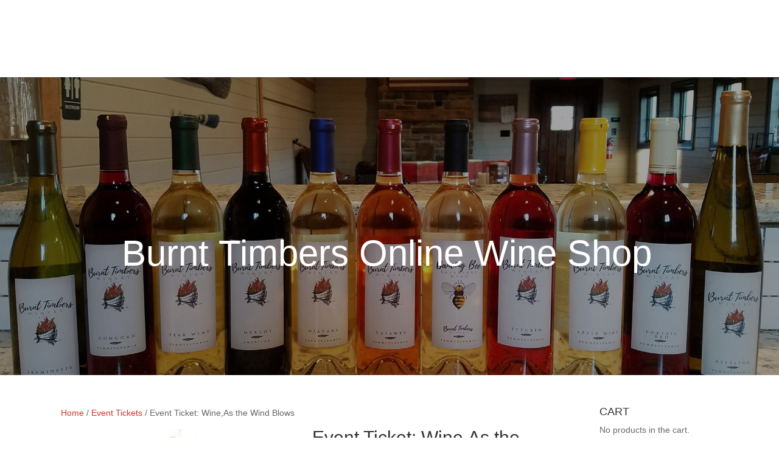

--- FILE ---
content_type: text/css
request_url: https://burnttimbers.com/wp-content/themes/vinerie/style.css?ver=4.27.4
body_size: 28020
content:
/*
 Theme Name:   Vinerie DD
 Theme URI:    https://dividiva.com/vinerie
 Description:  Divi Child Theme for Vineyards and Wineries
 Author:       Divi Diva
 Author URI:   https://dividiva.com
 Template:     Divi
 Version:      1.0.0
*/
/*======================= TABLE OF CONTENTS ================================
      
	1.	GENERAL
	2.	HEADER
	3.	HOME PAGE
	4.	COMMON PAGE STYLES
	5.	WOOCOMMERCE PAGES
	6.	WINES PAGE
	7.	PERSON MODULE
	8.	TIMELINE
	9.	FORM
	10.	BLOG
	11.	BLOOM POPUP
	12.	FOOTER

============================================================================*/

/*------------------------------------------------*/
/*-----------------[1. GENERAL]-------------------*/
/*------------------------------------------------*/
/* increase content width for smaller screens */
.container, .et_pb_row { 
	width: 90%;
}
/* set default font weight */
body {
	font-weight: 400;
}
h1, h2, h3, h4, h5, h6, .et_pb_contact_main_title {
	font-weight: 300;
}
/* set parallax background on headers - desktop only */
@media only screen and ( min-width: 1100px ) { 
	.dd-fixed-bg {
		background-attachment: fixed;
	}
}
/* desktop/tablet landscape styles */
@media only screen and (min-width: 981px) { 
	/* remove sidebar line */
	#main-content .container:before {
		width: 0;
		background: none;
	}
	/* remove bottom padding on sidebar pages */
	#left-area {
		padding-bottom: 0;
	}
	/* set padding on top section with background */
	.dd-fixed-bg {
		padding-top: 250px!important;
		padding-bottom: 150px;
	}
}
/* tablet portrait styles */
@media only screen and (min-width: 768px) and (max-width: 980px) { 
	/* set padding on top section with background */
	.dd-fixed-bg {
		padding-top: 250px!important;
		padding-bottom: 150px;
	}
}
/* mobile styles */
@media only screen and (max-width: 767px) { 
	/* set padding on top section with background */
	.dd-fixed-bg {
		padding-top: 200px!important;
	}
}
/*------------------------------------------------*/
/*------------------[2. HEADER]-------------------*/
/*------------------------------------------------*/
#main-header {
	font-weight: 400;
}
#dd-top-header .container {
	margin-top: 10px;
}
#dd-top-header #et-info {
	float: right;
	color: #ffffff;
}
#dd-top-header #et-info a {
	color: #ffffff;
}
#dd-top-header .et-info-phone:before, #dd-top-header .et-info-email:before {
	font-size: 16px;
}
ul.dd-social-networks {
	display: inline-block;
	margin-right: 15px;
}
.dd-social-networks li {
	display: inline-block;
	margin-left: 15px;
}
/* desktop styles */
@media only screen and ( min-width: 981px ) {
	/* menu padding */
	.et_header_style_left .et-fixed-header #et-top-navigation, 
	.et_header_style_split .et-fixed-header #et-top-navigation {
		padding-top: 10px;
	}
	.et_header_style_left #et-top-navigation, .et_header_style_split #et-top-navigation {
		padding-top: 25px;
	}
	.et_header_style_left .et-fixed-header #et-top-navigation nav > ul > li > a,
	.et_header_style_left #et-top-navigation nav > ul > li > a {
		padding-bottom: 0;
	}
	/* remove dropdown menu border and shadow, reduce padding */
	.nav li ul {
		border-top: none;
		padding: 0 0 10px 0;
		-webkit-box-shadow: none;
		-moz-box-shadow: none;
		box-shadow: none;
	}
	/* add shadow back in for fixed nav */
	.et-fixed-header .nav li ul {
		-webkit-box-shadow: 0 2px 5px rgba(0, 0, 0, 0.1);
		-moz-box-shadow: 0 2px 5px rgba(0, 0, 0, 0.1);
		box-shadow: 0 2px 5px rgba(0, 0, 0, 0.1);
	}
	/* move logo up to overlap top header on desktop */
	#logo {
		max-height: 100%!important;
		margin-top: -45px;
		z-index: 100000;
	}
}
/* mobile styles */
@media only screen and ( max-width: 479px ) {
	#dd-top-header #et-info {
		float: none;
	}
	#dd-top-header ul.dd-social-networks {
		display: none;
	}
	#logo {
		max-height: 100%;
	}
	.et_header_style_left #logo, .et_header_style_split #logo {
		max-width: 100%;
	}
	.container.et_menu_container {
    margin-bottom: 10px;
	}
}
/* main menu styling - adapted code from tympanus.net */
#top-menu li {
	margin-top: 0;
	margin-bottom: 20px;
}
#top-menu a {
	font-weight: normal;
	line-height: 1.7em;
	padding: 0 0.35em;
	-webkit-transition-timing-function: cubic-bezier(0.2,1,0.3,1);
	-o-transition-timing-function: cubic-bezier(0.2,1,0.3,1);
	transition-timing-function: cubic-bezier(0.2,1,0.3,1);
	color: #ffffff;
	text-transform: uppercase;
}
#main-header .nav li ul a {
    color: #ffffff!important;
}
#top-menu >li > a::before {
	content: '';
	position: absolute;
	z-index: -1;
	bottom: 0;
	left: 0;
	width: 100%;
	height: 50%;
	-webkit-transform: scale3d(0,1,1);
	transform: scale3d(0,1,1);
	-webkit-transform-origin: 0% 50%;
	-ms-transform-origin: 0% 50%;
	transform-origin: 0% 50%;
	-webkit-transition: -webkit-transform 0.5s;
	transition: -webkit-transform 0.5s;
	-o-transition: transform 0.5s;
	transition: transform 0.5s;
	transition: transform 0.5s, -webkit-transform 0.5s;
	-webkit-transition-timing-function: cubic-bezier(0.2,1,0.3,1);
	-o-transition-timing-function: cubic-bezier(0.2,1,0.3,1);
	transition-timing-function: cubic-bezier(0.2,1,0.3,1);
}
.et-fixed-header #top-menu >li.menu-item-has-children > a::before {
	width: 240px;
}
#top-menu li.current-menu-ancestor > a,
#top-menu li.current-menu-item > a {
	color: #ffffff;
}
/* Hover */
#top-menu li:hover a {
	color: #ffffff;
}
#top-menu li:hover a::before {
	-webkit-transform: scale3d(1,1,1);
	transform: scale3d(1,1,1);
}
#top-menu-nav > ul > li > a:hover, #et-secondary-menu > ul > li > a:hover, #et-info-email:hover, .et-social-icons a:hover {
	opacity: 1;
}
/* mobile menu styles */
@media only screen and ( max-width: 980px ) {
	.mobile_menu_bar:before {
		color: #ffffff;
	}
}
/*------------------------------------------------*/
/*------------------[3. HOME PAGE]----------------*/
/*------------------------------------------------*/
/*Slider*/
/*Add the ken burns effect - based on code from Michelle Nunan divisoup.com */
.dd-kb-slider,
.dd-kb-slider .et_pb_slide {
    height: 90vh;
}
.dd-kb-slider .et_pb_slide_description {
	padding-top: 0;
}
.dd-kb-slider .et_pb_slide:nth-child(odd) .et_parallax_bg,
.dd-kb-slider .et_parallax_bg:nth-child(odd) {
	-webkit-animation: zoomin-left 12s forwards;
	animation: zoomin-left 12s forwards;
	left: auto;
	right: 0;
}
.dd-kb-slider .et_pb_slide:nth-child(even) .et_parallax_bg,
.dd-kb-slider .et_parallax_bg:nth-child(even) {
	-webkit-animation: zoomin-right 12s forwards;
	animation: zoomin-right 12s forwards;
	left: 0;
	right: auto;
}
.ds-kb-slider .et_pb_parallax_css,
.ds-kb-slider .et_pb_slides .et_parallax_bg.et_pb_parallax_css {
	background-attachment: inherit;
}
/*Ken Burns animation*/
@-webkit-keyframes zoomin-right {
	0% {
		-webkit-transform: scale3d(1.1, 1.1, 1.1) translate3d(0px, 0px, 0px);
		-webkit-animation-timing-function: linear;
	}
	100% {
		-webkit-transform: scale3d(1.5, 1.5, 1.5) translate3d(-150px, -20px, 0px);
	}
}
@keyframes zoomin-right {
	0% {
		-webkit-transform: scale3d(1.1, 1.1, 1.1) translate3d(0px, 0px, 0px);
		transform: scale3d(1.1, 1.1, 1.1) translate3d(0px, 0px, 0px);
		-webkit-animation-timing-function: linear;
		animation-timing-function: linear;
	}
	100% {
		-webkit-transform: scale3d(1.5, 1.5, 1.5) translate3d(-150px, -20px, 0px);
		transform: scale3d(1.5, 1.5, 1.5) translate3d(-150px, -20px, 0px);
	}
}
@-webkit-keyframes zoomin-left {
	0% {
		-webkit-transform: scale3d(1.1, 1.1, 1.1) translate3d(0px, 0px, 0px);
		-webkit-animation-timing-function: linear;
	}
	100% {
		-webkit-transform: scale3d(1.5, 1.5, 1.5) translate3d(150px, 20px, 0px);
	}
}
@keyframes zoomin-left {
	0% {
		-webkit-transform: scale3d(1.1, 1.1, 1.1) translate3d(0px, 0px, 0px);
		transform: scale3d(1.1, 1.1, 1.1) translate3d(0px, 0px, 0px);
		-webkit-animation-timing-function: linear;
		animation-timing-function: linear;
	}
	100% {
		-webkit-transform: scale3d(1.5, 1.5, 1.5) translate3d(150px, 20px, 0px);
		transform: scale3d(1.5, 1.5, 1.5) translate3d(150px, 20px, 0px);
	}
}
/*Mobile styles*/
@media all and (max-width: 479px) {
	/*Increase image size on smaller screens*/
	.dd-kb-slider .et_pb_slide .et_parallax_bg,
	.dd-kb-slider .et_parallax_bg {
 		min-width: calc(100vw + 150px) !important;
	}
	/*reduce padding above text*/
	.dd-kb-slider .et_pb_slides .et_pb_slider_container_inner {
		display: block;
		padding-top: 75px;
	}
}
/*Blurbs*/
.dd-home-blurbs .et_pb_blurb {
	margin-top: -100px;	
}
.dd-home-blurbs img {
	display: block;
}
.dd-home-blurbs .et_pb_blurb h4 {
	position: absolute;
	top: 45%;
	width: 100%;
	text-align: center;
	margin: 0;
	padding: 0 10px;
}
.dd-home-blurbs .et_pb_main_blurb_image {
	margin-bottom: 0;
	background-color: #01556a;
}
.dd-home-blurbs .et_pb_blurb_content img {
	-webkit-transition: all 0.3s;
	-moz-transition: all 0.3s;
	transition: all 0.3s;	
}
.dd-home-blurbs .et_pb_blurb_content:hover img {
	opacity: 0.3;
}
/*Adjust for mobile*/
@media only screen and (max-width: 767px) {
	.dd-home-blurbs .et_pb_blurb {
		margin-top: 0;	
	}
	.dd-kb-slider,
	.dd-kb-slider .et_pb_slide {
		height: 100vh;
	}
}
/*Shop*/
.dd-shop .woocommerce ul.products li.product a img {
	width: auto;
	margin-left: auto!important;
	margin-right: auto!important;
}
.dd-shop li img {
	-webkit-transition: all 0.3s;
	-moz-transition: all 0.3s;
	transition: all 0.3s;	
}
.dd-shop li:hover img {
	opacity: 0.3;
}
.dd-shop span.onsale {
	display: none;
}
.dd-shop span.price {
	position: absolute;
	top: 10px;
	right: 0;
	border-radius: 100%;
	width: 80px;
	height: 80px;
}
.dd-shop span.price > span.woocommerce-Price-amount {
	line-height: 80px;
}
.dd-shop span.price del {
	padding-top: 15px;
	line-height: 1em;
	display: block!important;
}
.dd-shop span.price del span.amount {
	font-size: 14px!important;
}
/*Adjust for mobile*/
@media only screen and (max-width: 479px) {
	.dd-shop span.price {
		right: 30px;
	}
}
/*Feature quote*/
.dd-testimonial-parallax .et_parallax_bg {
	opacity: 0.3;
}
.dd-testimonial-parallax .et_pb_testimonial_author {
	margin-top: 0;
	font-weight: 600;
	font-size: 16px!important;
}
/*Optin form*/
.dd-solid-optin .et_pb_newsletter {
	flex-direction: column;
}
.dd-solid-optin .et_pb_newsletter_form, .dd-solid-optin .et_pb_newsletter_description {
	float: none;
	width: 100%;
}
.dd-solid-optin .et_pb_newsletter_description {
	padding-bottom: 20px;
}
.dd-solid-optin .et_pb_newsletter_form p {
	position: relative;
	width: 31.33%;
	float: left;
	margin-right: 3%;
}
.dd-solid-optin .et_pb_newsletter_form p input {
	font-size: 14px;
	border-radius: 0!important;
	line-height: 1em;
	padding-top: 12px!important;
	padding-bottom: 13px!important;
}
.dd-solid-optin .et_pb_newsletter_form p:last-of-type {
	margin-right: 0;
}
.dd-solid-optin .et_pb_newsletter_form {
	padding-left: 100px;
	padding-right: 100px;
}
.dd-solid-optin p {
	line-height: 1em;
	font-size: 14px;
}
.dd-solid-optin .et_pb_button {
	line-height: 1em!important;
	padding-top: 14px!important;
	padding-bottom: 14px!important;
}
.dd-solid-optin a.et_pb_button:hover {
	padding-top: 14px!important;
	padding-bottom: 14px!important;	
}
/*Adjust for mobile*/
@media only screen and (max-width: 479px) {
	.dd-solid-optin .et_pb_newsletter_form {
		padding-left: 0;
		padding-right: 0;
	}
}
/*------------------------------------------------*/
/*------------[4. COMMON PAGE STYLES]-------------*/
/*------------------------------------------------*/
.et_pb_fullwidth_header.dd-fixed-bg .et_pb_fullwidth_header_container.left .header-content {
    margin-right: 0;
}
/*Style the intro text border line*/
.dd-intro-text hr {
	border: 0;
	height: 3px;
	width: 150px;
}
.dd-centered .et_pb_column_1_2 {
	display: -webkit-box;
	display: -ms-flexbox;
	display: flex;
	-webkit-box-align: center;
	-ms-flex-align: center;
	align-items: center;
}
.dd-centered.dd-check .et_pb_column_1_2 {
	-webkit-box-orient: vertical;
	-webkit-box-direction: normal;
	-ms-flex-direction: column;
	flex-direction: column;
	-webkit-box-align: start;
	-ms-flex-align: start;
	align-items: flex-start;
	-webkit-box-pack: center;
	-ms-flex-pack: center;
	justify-content: center;
}
.dd-check .et_pb_blurb_position_left .et_pb_blurb_container {
	padding-left: 0;
}
.dd-check .et_pb-main_blurb_image {
	padding-top: 5px;
}
.dd-packages .et_pb_column {
	box-shadow: 0px 2px 18px 0px rgba(0,0,0,0.1);
}
.dd-packages h5 {
	padding-top: 15px;
}
.dd-club-blurb.et_pb_blurb_position_left .et_pb_main_blurb_image {
	width: 75px;
}
.dd-club-blurb h5 {
	padding-bottom: 0;
	padding-top: 10px;
}
/*Optin form*/
.dd-bg-optin .et_pb_newsletter {
	flex-direction: column;
}
.dd-bg-optin .et_pb_newsletter_form, .dd-bg-optin .et_pb_newsletter_description {
	float: none;
	width: 100%;
}
.dd-bg-optin .et_pb_newsletter_description {
	padding-bottom: 20px;
}
.dd-bg-optin .et_pb_newsletter_form p {
	position: relative;
	width: 31.33%;
	float: left;
	margin-right: 3%;
}
.dd-bg-optin .et_pb_newsletter_form p input {
	font-size: 14px;
	border-radius: 0!important;
	line-height: 1em;
	padding-top: 12px!important;
	padding-bottom: 13px!important;
}
.dd-bg-optin .et_pb_newsletter_form p:last-of-type {
	margin-right: 0;
}
.dd-bg-optin .et_pb_newsletter_form {
	padding-left: 100px;
	padding-right: 100px;
}
.dd-bg-optin p {
	line-height: 1em;
	font-size: 14px;
}
.dd-bg-optin .et_pb_button {
	line-height: 1em!important;
	padding-top: 14px!important;
	padding-bottom: 14px!important;
}
.dd-bg-optin a.et_pb_button:hover {
	padding-top: 14px!important;
	padding-bottom: 14px!important;	
}
.dd-bg-optin .et_parallax_bg {
	opacity: 0.3;
}
/*mobile styles*/
@media only screen and (max-width: 479px) {
	/*remove padding on optin form*/
	.dd-bg-optin .et_pb_newsletter_form {
		padding-left: 0;
		padding-right: 0;
	}	
}
@media only screen and (max-width: 767px) {
	/*reverse column display image/text*/
	.dd-row-reverse {
		display: flex;
		flex-direction:column-reverse;
	}
	.dd-row-reverse .et_pb_image {
		padding-bottom: 20px;
	}
	/*remove bottom padding on intro text*/
	.dd-intro-para.et_pb_row {
		padding-bottom: 0;
	}
}
/*------------------------------------------------*/
/*------------[5. WOOCOMMERCE PAGES]--------------*/
/*------------------------------------------------*/
.woocommerce #et-main-area > p {
	display: none;
}
.woocommerce #main-footer > p {
	display: none;
}
.woocommerce #main-content .container {
	padding-top: 4%!important;
}
.woocommerce div.product div.images img {
	width: auto;
	margin-left: auto;
	margin-right: auto;
	margin-bottom: 20px;
}
.woocommerce .product p.price {
	padding-bottom: 8px;
}
.woocommerce ul.products li.product a img {
	width: auto;
	margin-left: auto!important;
	margin-right: auto!important;
}
.woocommerce li.product h2.woocommerce-loop-product__title {
	text-align: center;
}
.woocommerce li.product span.price {
	text-align: center;
}
.woocommerce ul.products li.product .price, .woocommerce-page ul.products li.product .price {
	font-size: 16px;
}
.woocommerce .product .related h2 {
	text-transform: uppercase;
	font-size: 18px !important;
}
.woocommerce ul.products .et_shop_image .et_overlay {
	background-color: rgba(255,255,255,0)!important;
	border-color: rgba(255,255,255,0);	
}
.woocommerce ul.products li:hover img {
	opacity: 0.3;
}
.woocommerce .products ul, .woocommerce ul.products {
	margin-bottom: 0;
}
.woocommerce ul.products h2.woocommerce-loop-product__title {
	font-weight: 300;
	text-transform: uppercase;
}
/*center star rating*/
.woocommerce .products .star-rating, .woocommerce-page .products .star-rating {
	float:none;
	display:block;
	margin-left:auto!important;
	margin-right:auto!important;
}
/*hide sale banner on product thumbnails*/
.woocommerce.archive span.onsale, .woocommerce.single-product .related span.onsale {
	display: none;
}
/*Shop price in circle on product thumbnails*/
.woocommerce.archive span.price, .woocommerce.single-product .related span.price {
	position: absolute;
	top: 10px;
	right: 0;
	border-radius: 100%;
	width: 80px;
	height: 80px;
}
.woocommerce.archive span.price > span.woocommerce-Price-amount, 
.woocommerce.single-product .related span.price > span.woocommerce-Price-amount {
	line-height: 80px;
}
.woocommerce.archive span.price del, .woocommerce.single-product .related span.price del {
	padding-top: 15px;
	line-height: 1em;
}
.woocommerce.archive span.price del span.amount, .woocommerce.single-product .related span.price del span.amount {
	font-size: 14px!important;
}
/*Product search widget*/
form.woocommerce-product-search {
	position: relative;
}
.woocommerce-product-search input.search-field, .woocommerce-product-search input[type=submit] {
	height: 40px !important;
	margin: 0;
	padding: 0.7em;
	border-style: solid;
	border-width: 1px;
	color: #666;
	font-size: 14px;
	line-height: normal !important;
}
.woocommerce-product-search input.search-field {
	width: 100%;
}
.woocommerce-product-search input[type=submit] {
	position: absolute;
	top: 0;
	right: 0;
	width: 70px;
	cursor: pointer;
}
/*------------------------------------------------*/
/*----------------[6. WINES PAGE]-----------------*/
/*------------------------------------------------*/
/*Style the intro text border line*/
.dd-wines hr {
	border: 0;
	height: 3px;
	width: 130px;
	margin: 0;
}
/*Style the blurbs*/
.dd-wine-blurb.et_pb_blurb_position_left .et_pb_main_blurb_image, 
.dd-wine-blurb.et_pb_blurb_position_right .et_pb_main_blurb_image {
	width: 100px;
}
.dd-wine-blurb.et_pb_blurb_position_left .et_pb_blurb_container {
	padding-left: 30px;
}
/*Style the link as button*/
.dd-wine-blurb .et_pb_blurb_description a {
	padding: 0.3em 1em;
	font-size: 14px;
	text-transform: uppercase;
	text-decoration: none;
	letter-spacing: 1px;
	color: #000000;
	transition: all 0.2s;
}
/*Show price (blurb title) in circle*/
.dd-wines h3 {
	font-weight: 400;
	position: absolute;
	top: -90px;
	right: 0;
	border-radius: 100%;
	width: 80px;
	height: 80px;
	line-height: 80px;
	text-align: center;
}
/*------------------------------------------------*/
/*--------------[7. PERSON MODULE]----------------*/
/*------------------------------------------------*/
.dd-team .et_pb_team_member_image {
	max-width: 100%;
	margin-bottom: 20px!important;
}
.dd-team .et_pb_member_position {
	font-weight: 600;
	font-size: 14px;
	text-transform: uppercase;
}
@media only screen and (max-width: 767px) {
	/* adjust padding for mobile view */
	.dd-team .et_pb_row {
		padding-bottom: 0
		padding-top: 0;
	}
	.dd-team-et_pb_section {
		padding-top: 80px;
	}
}
/*------------------------------------------------*/
/*-----------------[8. TIMELINE]------------------*/
/*------------------------------------------------*/
/* adapted from code from webdesign.tutsplus.com */
.et_pb_module.dd-timeline-event {
	margin-bottom: 0!important;
}
.dd-timeline .dd-timeline-event {
	list-style-type: none;
	position: relative;
	width: 6px;
	margin: 0 auto;
	padding-top: 30px;
} 
.dd-timeline .dd-timeline-event::after {
	content: '';
	position: absolute;
	left: 50%;
	bottom: 0;
	transform: translateX(-50%);
	width: 30px;
	height: 30px;
	border-radius: 50%;
}
.dd-timeline .dd-timeline-event .et_pb_blurb_content {
	position: relative;
	bottom: 0;
	width: 492px;
} 
.dd-timeline .dd-timeline-event .et_pb_blurb_content::before {
	content: '';
	position: absolute;
	bottom: 7px;
	width: 0;
	height: 0;
	border-style: solid;
}
.dd-timeline .dd-timeline-event:nth-child(odd) div.et_pb_blurb_content {
	left: 45px;
	direction: rtl;
} 
.dd-timeline .dd-timeline-event:nth-child(odd) div.et_pb_blurb_content .et_pb_blurb_description {
	direction: ltr;
}
.dd-timeline .dd-timeline-event:nth-child(odd) div.et_pb_blurb_content::before {
	left: -15px;
	border-width: 8px 16px 8px 0;
}
.dd-timeline .dd-timeline-event:nth-child(even) div.et_pb_blurb_content {
	left: -531px;
} 
.dd-timeline .dd-timeline-event:nth-child(even) div.et_pb_blurb_content::before {
	right: -15px;
	border-width: 8px 0 8px 16px;
}
.et_pb_blurb_position_left.dd-timeline-event .et_pb_main_blurb_image, 
.et_pb_blurb_position_right.dd-timeline-event .et_pb_main_blurb_image {
	width: 200px;
}
.et_pb_blurb_position_left.dd-timeline-event .et_pb_blurb_container, 
.et_pb_blurb_position_right.dd-timeline-event .et_pb_blurb_container {
	vertical-align: middle;
	padding: 10px 20px;
}
.dd-timeline .dd-timeline-event::after {
	-webkit-transition: background .5s ease-in-out;
	-o-transition: background .5s ease-in-out;
	transition: background .5s ease-in-out;
}
.dd-timeline .dd-timeline-event div.et_pb_blurb_content {
	visibility: hidden;
	opacity: 0;
	-webkit-transition: all .5s ease-in-out;
	-o-transition: all .5s ease-in-out;
	transition: all .5s ease-in-out;
}
.dd-timeline .dd-timeline-event:nth-child(odd) div.et_pb_blurb_content {
	-webkit-transform: translate3d(246px,0,0);
	transform: translate3d(246px,0,0);
}
.dd-timeline .dd-timeline-event:nth-child(even) div.et_pb_blurb_content {
	-webkit-transform: translate3d(-246px,0,0);
	transform: translate3d(-246px,0,0);
}
.dd-timeline .dd-timeline-event.in-view div.et_pb_blurb_content {
	-webkit-transform: none;
	-ms-transform: none;
	transform: none;
  	visibility: visible;
  	opacity: 1;
}
.dd-timeline h4 {
	font-size: 22px;
}
/*Tablet styles*/
@media only screen and ( min-width: 768px ) and ( max-width: 1079px ) {
	.dd-timeline .dd-timeline-event .et_pb_blurb_content {
		width: 350px;
	}
	.dd-timeline .dd-timeline-event:nth-child(even) div.et_pb_blurb_content {
		left: -389px; /*350+45-6*/
  }
	.et_pb_blurb_position_left.dd-timeline-event .et_pb_main_blurb_image, 
	.et_pb_blurb_position_right.dd-timeline-event .et_pb_main_blurb_image {
		width: 150px;
	}
	.dd-timeline h4 {
		font-size: 20px;
		padding-bottom: 4px;
	}
	.dd-timeline p {
		line-height: 1.3em;
		font-size: 14px;
	}
}
@media only screen and ( max-width: 767px ) {
	.dd-timeline .dd-timeline-event {
		margin-left: 20px;
	}  
	.dd-timeline .dd-timeline-event .et_pb_blurb_content {
		width: calc(95vw - 91px);
	}
	.dd-timeline .dd-timeline-event:nth-child(even) div.et_pb_blurb_content {
		left: 45px;
	}
	.et_pb_blurb_position_left.dd-timeline-event .et_pb_main_blurb_image, 
	.et_pb_blurb_position_right.dd-timeline-event .et_pb_main_blurb_image {
		width: 100px;
	}
	.dd-timeline .dd-timeline-event:nth-child(even) div.et_pb_blurb_content::before {
		left: -15px;
		border-width: 8px 16px 8px 0;
		border-color: transparent #F45B69 transparent transparent;
	}
	.dd-timeline .dd-timeline-event:nth-child(odd) div.et_pb_blurb_content {
		direction: ltr;
	}
}
/*------------------------------------------------*/
/*------------------[9. FORM]---------------------*/
/*------------------------------------------------*/
.dd-form .caldera-grid .form-control {
	padding: 16px;
	height: auto;
	border: 0;
	-webkit-border-radius: 0;
	-moz-border-radius: 0;
	-webkit-box-shadow: none;
	box-shadow: none;
	border-radius: 0;
	color: #99999e;
	background-color: #f5f5f5;
	font-size: 14px;
}
.dd-form .caldera-grid .btn-default {
	border-width: 0px;
	font-size: 14px;
	letter-spacing: 1px;
}
.dd-form .caldera-grid label {
	font-weight: 400;
	font-size: 14px;
}
@media only screen and (min-width: 768px) {
	.dd-form .dd-form-desc {
		font-weight: bold;
		padding-top: 30px;
	}
}
/*------------------------------------------------*/
/*------------------[10. BLOG ]-------------------*/
/*------------------------------------------------*/
.dd-blog-grid .et_pb_blog_grid .et_pb_post {
	border: 0px!important;
	box-shadow: 0px 4px 15px 0 rgba(0, 0, 0, 0.05);
	padding: 15px;
	-webkit-transition: all 0.3s;
	-moz-transition: all 0.3s;
	transition: all 0.3s;
}
.dd-blog-grid .et_pb_blog_grid .et_pb_post:hover {
	box-shadow: 0px 10px 25px 0 rgba(0, 0, 0, 0.15);
}
.dd-blog-grid .et_pb_image_container, .dd-blog-grid .et_pb_blog_grid .et_main_video_container, 
.dd-blog-grid .et_pb_blog_grid .et_audio_content, .dd-blog-grid .et_pb_blog_grid .et_pb_post .et_pb_slider {
	margin: 0;
}
/*Style the read more button*/
.dd-blog-grid a.more-link, .archive .et_pb_post a.more-link, .search .et_pb_post a.more-link {
	display: inline-block;
	padding: 0.3em 1em;
	text-transform: uppercase;
	-webkit-transition: all 0.2s;
	-moz-transition: all 0.2s;
	transition: all 0.2s;
	color: #000000;
	margin-top: 15px;
	font-size: 14px;
	letter-spacing: 1px;
}
.dd-blog-grid .post-content {
	text-align: center;
}
.dd-blog-grid .post-content p {
	text-align: left;
}
#left-area .et_pb_post h2 {
	padding-top: 20px;
}
.archive .et_pb_post h2, .archive .et_pb_post p.post-meta,
.search .et_pb_post h2, .search .et_pb_post p.post-meta,
.archive .dd-more-link, .search .dd-more-link {
	text-align: center;
}
.archive .et_pb_post h2, .search .et_pb_post h2 {
	text-transform: uppercase;
}
#sidebar li {
	line-height: 1.4em;
}
#sidebar h4 {
	text-transform: uppercase;
}
/*Set posts to 2 columns for archives and search pages*/
.archive .et_pb_post,
.search .et_pb_post {
	width: 47.5%;
	float: left;
	margin-right: 5%;
	box-shadow: 0px 4px 15px 0 rgba(0, 0, 0, 0.05);
	padding: 15px;
	-webkit-transition: all 0.3s;
	-moz-transition: all 0.3s;
	transition: all 0.3s;
}
.archive .et_pb_post:hover,
.search .et_pb_post:hover {
	box-shadow: 0px 10px 25px 0 rgba(0, 0, 0, 0.15);	
}
/*Remove margin from every second post*/
.archive .et_pb_post:nth-child(2n),
.search .et_pb_post:nth-child(2n) {
	margin-right: 0;
}
/*Set to a single column on smaller screens*/
@media all and (max-width: 767px) {
	.archive .et_pb_post,
	.search .et_pb_post {
		width: 100%;
		margin-right: 0;
	}
}
/*Mobile styles*/
@media only screen and ( max-width: 479px ) {
	/*add padding to heading*/
	.et_pb_post h2, .et_pb_blog_grid h2 {
		padding-bottom: 10px;
	}
}
.archive .et_pb_post .et_pb_image_container a, .search .et_pb_post .et_pb_image_container a {
	display: block;
	overflow: hidden;
	position: relative;
}
.archive .et_pb_post .et_pb_image_container, .search .et_pb_post .et_pb_image_container {
	margin: 0;
}
.archive .et_pb_post:hover .et_overlay, .search .et_pb_post:hover .et_overlay {
	z-index: 3;
	opacity: 1;
}
/*Search widget*/
.widget_search #searchsubmit {
	-webkit-border-top-right-radius: 0;
	-moz-border-radius-topright: 0;
	border-top-right-radius: 0;
	-webkit-border-bottom-right-radius: 0;
	-moz-border-radius-bottomright: 0;
	border-bottom-right-radius: 0;
}
.widget_search #s {
	-webkit-border-radius: 0;
	-moz-border-radius: 0;
	border-radius: 0;
}
/*------------------------------------------------*/
/*---------------[11. BLOOM POPUP]----------------*/
/*------------------------------------------------*/
.et_bloom .et_bloom_popup .et_bloom_form_container .et_bloom_form_header {
	padding: 0!important;
}
.et_bloom .et_bloom_popup .et_bloom_form_header img {
	padding: 0!important;
	width: 100%!important;
	margin: 0!important;
}
.et_bloom .et_bloom_popup .et_bloom_form_container .et_bloom_form_content .et_bloom_popup_input input {
	border: 1px solid #dddddd;
}
.et_bloom .et_bloom_popup .et_bloom_form_container .et_bloom_form_content {
	padding-top: 10px!important;
}
/*-----------------------------------------------*/
/*------------------[12. FOOTER]-------------------*/
/*------------------------------------------------*/
#footer-bottom .dd-social-networks {
	float: right;
}
.dd-footer .et_pb_module {
	margin-bottom: 0!important;
}
/*Desktop/tablet styles*/
@media only screen and ( min-width: 768px ) {
	/*set column display*/
	.dd-footer .et_pb_column {
		display: -webkit-box;
		display: -ms-flexbox;
		display: flex;
		-webkit-box-orient: horizontal;
		-webkit-box-direction: normal;
		-ms-flex-direction: row;
		flex-direction: row;
		-webkit-box-pack: justify;
		-ms-flex-pack: justify;
		justify-content: space-between;
	}
	.dd-footer .et_pb_column .et_pb_module {
		-ms-flex-preferred-size: 18%;
		flex-basis: 18%;
	}
	.dd-footer .et_pb_image {
		margin-left: 0;
		margin-right: 0;
	}
	.dd-footer {
		font-size: 14px;
	}
}
/*Tablet portrait styles*/
@media only screen and ( min-width: 768px ) and ( max-width: 980px ) {
	#main-footer .et_pb_module {
		padding-left: 10px;
	}	
}
/*Mobile styles*/
@media only screen and ( max-width: 767px ) {
	#main-footer .et_pb_text_align_left {
    text-align: center;
	}
	#main-footer .et_pb_module {
		margin-bottom: 30px!important;
	}
	#footer-bottom .dd-social-networks {
		float: none;
	}
	#footer-bottom .container {
		text-align: center;
	}
}

--- FILE ---
content_type: text/css
request_url: https://burnttimbers.com/wp-content/et-cache/global/et-divi-customizer-global.min.css?ver=1751858470
body_size: 152
content:
.posted_in a{color:#e31b1b}#footer-info{width:100%;margin:0 auto;text-align:center!important}@media only screen and (min-width:980px){#footer-bottom .et-social-icons{margin-bottom:-28px}}.tribe-events-page-title{font-size:50px;font-weight:700;margin:30px}#dd-top-header #et-info{margin-top:15px}

--- FILE ---
content_type: text/css
request_url: https://burnttimbers.com/wp-content/et-cache/1068/et-core-unified-cpt-deferred-1068.min.css?ver=1751877181
body_size: 661
content:
.et_pb_fullwidth_header_0.et_pb_fullwidth_header .header-content h1,.et_pb_fullwidth_header_0.et_pb_fullwidth_header .header-content h2.et_pb_module_header,.et_pb_fullwidth_header_0.et_pb_fullwidth_header .header-content h3.et_pb_module_header,.et_pb_fullwidth_header_0.et_pb_fullwidth_header .header-content h4.et_pb_module_header,.et_pb_fullwidth_header_0.et_pb_fullwidth_header .header-content h5.et_pb_module_header,.et_pb_fullwidth_header_0.et_pb_fullwidth_header .header-content h6.et_pb_module_header{font-size:60px;text-align:center}.et_pb_fullwidth_header_0.et_pb_fullwidth_header .et_pb_fullwidth_header_subhead{text-align:center}.et_pb_fullwidth_header.et_pb_fullwidth_header_0{background-image:url(https://burnttimbers.com/wp-content/uploads/2018/07/wine-bottles-bg-darkER.jpg);background-color:rgba(255,255,255,0)}